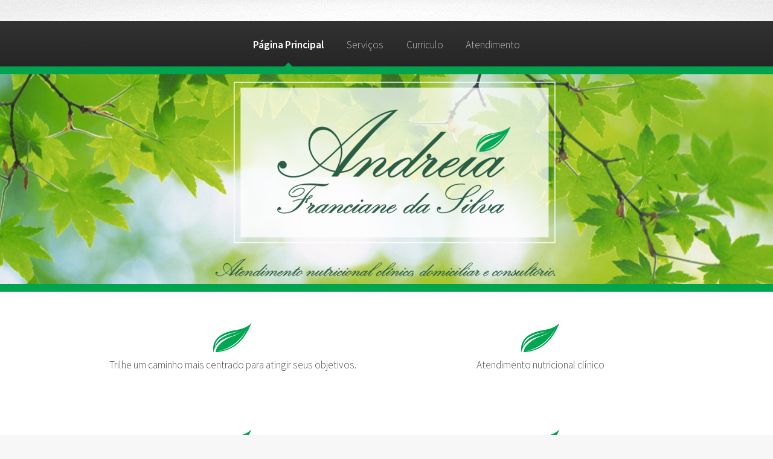

--- FILE ---
content_type: text/html
request_url: http://andreiafranciane.ntr.br/
body_size: 5988
content:
<!DOCTYPE html>
<!--
	Arcana by HTML5 UP
	html5up.net | @n33co
	Free for personal and commercial use under the CCA 3.0 license (html5up.net/license)
-->
<html><head>
<meta http-equiv="content-type" content="text/html; charset=UTF-8">
		<title>Andreia Franciane - Nutricionista</title>
<meta name="keywords" content="Andreia Franciane, Nutricionista, Nutricionista em Florianópolis, Nutrição, Personal Diet, Obesidade, Emagrecimento">
		<meta charset="utf-8">
		<meta name="viewport" content="width=device-width, initial-scale=1">
		<!--[if lte IE 8]><script src="assets/js/ie/html5shiv.js"></script><![endif]-->
		<link href="assets/css/main.css" rel="stylesheet">
		<!--[if lte IE 8]><link rel="stylesheet" href="assets/css/ie8.css" /><![endif]-->
		<!--[if lte IE 9]><link rel="stylesheet" href="assets/css/ie9.css" /><![endif]-->
	</head>
	<body class="">
		<div id="page-wrapper">

			<!-- Header -->
				<div id="header">

					<!-- Logo -->
						<!--<h3><a href="index.html" id="logo">Andreia Franciane</a></h3>-->

					<!-- Nav -->
						<nav id="nav">
							<ul>
								<li style="white-space: nowrap;" class="current"><a href="index.html">Página Principal</a></li>
								<li style="white-space: nowrap;"><a href="servs.html">Serviços</a></li>
								<li style="white-space: nowrap;"><a href="curriculo.html">Curriculo</a></li>
								<!--<li style="white-space: nowrap;"><a href="contatos.html">Contato</a></li>-->
								<li style="white-space: nowrap;"><a href="atendimento.html">Atendimento</a></li>

							</ul>
						</nav>

				</div>

			<!-- Banner -->
				<section id="banner">	</section>
				<nav id="nav"> </nav>

			<!-- Highlights -->
				<section class="wrapper style1">
					<div class="container">
						<div class="row 200%">
							<section class="6u 12u(narrower)">
								<div class="box highlight">
									<!--<i class="icon major fa-paper-plane"></i>-->
									<!--<h3>This Is Important</h3>-->
									<i><img src="images/ico-folha.jpg" alt=""></i>
									<p>Trilhe um caminho mais centrado para atingir seus objetivos.</p>
								</div>
							</section>
							<section class="6u 12u(narrower)">
								<div class="box highlight">
									<!--<i class="icon major fa-paper-plane"></i>-->
									<!--<h3>This Is Important</h3>-->
									<i><img src="images/ico-folha.jpg" alt=""></i>
									<p>Atendimento nutricional clínico</p>
								</div>
							</section>
							<section class="6u 12u(narrower)">
								<div class="box highlight">
									<!--<i class="icon major fa-pencil"></i>-->
									<!--<h3>Also Important</h3>-->
									<i><img src="images/ico-folha.jpg" alt=""></i>
									<p>Acompanhamento semanal, mensal ou bimestral conforme a necessidade.</p>
								</div>
							</section>
							<section class="6u 12u(narrower)">
								<div class="box highlight">
									<!--<i class="icon major fa-wrench"></i>-->
									<!--<h3>Probably Important</h3>-->
									<i><img src="images/ico-folha.jpg" alt=""></i>
									<p>Adquira um plano alimentar personalizado que considera seu estilo de vida, sua rotina, hábitos alimentares, condições socioeconômicas, possíveis doenças e cirurgias.</p>
								</div>
							</section>

						</div>
					</div>
				</section>

			<!-- Gigantic Heading -->
			<!--	<section class="wrapper style2">
					<div class="container">
						<section class="6u 12u(narrower)">
								<div class="box post">
									<a href="#" class="image left"><img src="images/foto.jpg" alt=""></a>
									<div class="inner">
										<h3>The First Thing</h3>
										<p>Duis neque nisi, dapibus sed mattis et quis, nibh. Sed et dapibus nisl amet mattis, sed a rutrum accumsan sed. Suspendisse eu.</p>
									</div>
								</div>
							</section>
					</div>
				</section>-->
				<section class="wrapper style2">
					<div class="container">
						<header class="major">
							<h2>Atendimento</h2>
						</header>
					</div>
				</section>

				<section class="wrapper style1">
					<div class="container">
						<div class="row">
						<section class="6u 12u(narrower)">
							<!--<div class="box post">-->
								<div class="inner">
									<h3>Personal Diet Pregnancy (Personal Diet para Gestante)</h3>
									<p>Os alimentos são essenciais ao crescimento, sem a ingestão adequada desses o organismo não pode crescer e desenvolver adequadamente. Esse fato se apresenta relevante na gravidez, visto que é um período da vida em que um ser vivo depende essencialmente da saúde e bem-estar de outro. As necessidades de vitaminas, de minerais, de energia durante a gestação são alterados devido às adaptações fisiológicas e modificações hormonais presentes nessa fase. Se não houver alimentação adequada da gestante e os nutrientes suficientes à criança, pode haver complicações tanto para a mãe quanto para o bebê. A personal diet vai até o local e no horário mais conveniente para gestante.

Lembre que gestantes com uma nutrição adequada têm menos complicações e dão à luz a bebês mais saudáveis.</p>
								<!--</div>-->
							</div>
						</section>
						<section class="6u 12u(narrower)">
								<div class="inner">
									<h3>Personal Diet Baby</h3>
									<p>As práticas alimentares no primeiro ano de vida são importantes na formação dos hábitos alimentares saudáveis. O adequado procedimento do aleitamento materno, a introdução correta da alimentação complementar, da  papa de fruta e salgada, receitas nutritivas contribuem para melhor crescimento e saúde do bebê. A Personal Diet Baby considera tudo isso no seu planejamento alimentar e atende em locais e horários convenientes para os responsáveis pelo bebê.</p>
							</div>
						</section>
						<section class="6u 12u(narrower)">
								<div class="inner">
									<h3>Personal Diet Kids</h3>
									<p>Estabelece esquemas alimentares que proporcionam os nutrientes necessários ao crescimento e ao desenvolvimento da criança de acordo com a faixa etária. Trabalha a falta de apetite, educação alimentar, a obesidade, a magreza,  o volume da refeição adequada ao tamanho do estômago da criança, receitas nutritivas e criativas, vegetarianismo , anemia e outras doenças.</p>
							</div>
						</section>
						<section class="6u 12u(narrower)">
								<div class="inner">
									<h3>Personal Diet Teen</h3>
									<p>Na adolescência há mudanças biológicas desencadeadas por estímulos hormonais, além de modificações psicológicas, sociais. Nessa fase há crescimento acelerado e aumento das necessidades de energia e de algumas vitaminas e minerais importantes para eritropoiese, formação óssea (nessa fase, há o pico de massa óssea), crescimento, diferenciação e ploriferação de células, integridade do sistema imunológico, síntese de colágeno. A Personal Diet Teen vai até a residência do adolescente e considera tudo isso no planejamento alimentar, além da atividade física', obesidde, magreza e outros assuntos.
</p>
							</div>
						</section>
						<section class="6u 12u(narrower)">
								<!--<div class="box post">-->
									<div class="inner">
										<h3>Personal Diet Adult (Personal Diet para Adulto)</h3>
										<p>Trabalhar com a saúde das pessoas é um atividade realizada com muita responsabilidade, estudo, dedicação, empatia e determinação em ajudar cada paciente. O atendimento nutricional para adulto trabalha com terapia cognitivo comportamental, redução de risco e tratamento de doenças, compulsões, transtornos alimentares, sensibilidades e intolerâncias alimentares, nutrição na atividade física, nutrição na estética, além da obesidade e emagrecimento que é a minha especialidade.</p>
									</div>
								<!--</div>-->
							</section>
						</div>
						<div class="row">
							<section class="6u 12u(narrower)">
								<!--<div class="box post">-->
									<div class="inner">
										<h3>Personal Diet Elderly (Personal Diet para Idoso)</h3>
										<p>O envelhecimento leva a mudanças progressivas que incluem alteração de paladar (pouco sensibilidade para doces e sal), modificação da composição corporal, alteração dos processos metabólicos. A Personal Diet Elderly vai até a casa do idoso e considera tudo isso no planejamento alimentar entre outros assuntos.</p>
									</div>
								<!--</div>-->
							</section>
						</div>
					</div>
				</section>


				<section class="wrapper style2">
					<div class="container">
						<header class="major">
							<h2>Atendimento</h2>
							<h3>Horários de Locais</h3>
						</header>
						<div class="row">
							<section class="6u 6u(narrower) 12u$(mobilep)">
								<h4>Quartas</h4>
									<p> 13:30 às 17:30 na Clínica Médica Trindade<br>
									19:30 e 20:30 no Itacorubi Edifício Isola Grezzana</p>
							</section>
							<section class="6u 6u(narrower)">
								<h4>Sextas</h4>
									<p> 8:30 às 17:30 na Clínica Médica Trindade<br>
									19:30 e 20:30 no Itacorubi Edifício Isola Grezzana</p>
							</section>
								
						</div>
					</div>
				</section>



				<section class="wrapper style2">
					<div class="container">
						<header class="major">
							<h2>Congressos</h2>
						</header>
					</div>
				</section>

			<!-- Posts -->
				<section class="wrapper style1">
					<div class="container">
						<div class="row">
							<section class="6u 12u(narrower)">
								<div class="inner">
									<h3>Congresso de Cardiologia SOCERGS</h3>
								</div>
							</section>
							<section class="6u 12u(narrower)">
								<div class="inner">
									<h3>Simpósio de Nutrição em Cardiologia SOCERGS</h3>
								</div>
							</section>
							<section class="6u 12u(narrower)">
								<div class="inner">
									<h3>Curso Nutrição Comportamental e Atividade Física</h3>
									<p>Estudou sobre a mudança de comportamento no estilo de vida, motivação intrínseca,  exercício físico intuitivo, a prática de atividade física na vida contemporânea.</p>
								</div>
							</section>
							<section class="6u 12u(narrower)">
									<div class="inner">
										<h3>Curso Comer Intuitivo</h3>
										<p>Estudou sobre lidar com as emoções usando a comida, fome, saciedade, satisfação, prazer de comer, os tipos de comedores.</p>
									</div>
							</section>
							<section class="6u 12u(narrower)">
								<div class="inner">
									<h3>Curso Comer com Atenção Plena (Mindful Eating)</h3>
									<p>Estudou sobre passos para comer com atenção plena, saciedade, comer com culpa, ansiedade, síndrome do intestino irritável, compulsão alimentar, atrites, fibromialgia, síndrome de Burnout, comedor desatento, tipos de fome.</p>
								</div>
							</section>
							<section class="6u 12u(narrower)">
								<div class="inner">
									<h3>Curso Entrevista Motivacional e Mudança de Comportamento</h3>
									<p>Estudo sobre motivação, ambivalência, resistência, entrevista motivacional, prontidão para a mudança de comportamento alimentar, traçando metas, planos de ação, reavaliando metas e planejamentos, avaliação dos estágios de mudança de comportamento.</p>
								</div>
							</section>
							<section class="6u 12u(narrower)">
								<div class="inner">
									<h3>III Simpósio Brasileiro de Nutrição Comportamental</h3>
									<p>O evento abordou questões que vão além da visão tradicional da Nutrição, apresentando temas como: Gastronomia: comida ou nutriente, Psicologia e comportamento alimentar, Mindfulness e Mindful eating, a importância do aqui e agora para a saúde e alimentação.</p>
								</div>
							</section>
							<section class="6u 12u(narrower)">
								<div class="inner">
									<h3>Congresso Internacional de Nutrição Funcional</h3>
									<p>Estudou sobre mindful eating, slow food, genética, cafeína, suplementação, dieta do jejum, agrotóxicos, carga ácida da dieta, dieta cetogênica, deficiência de vitamina D, alimentos transgênicos, gestação, lactação, parto normal, vitamina B12, ácido úrico, metabolismo do ferro,  fitoterápicos no envelhecimento, síndrome de burnout, GLP1, sistema imune.
</p>
								</div>
							</section>
							<section class="6u 12u(narrower)">
								<div class="inner">
									<h3>SOCERGS (Congresso da Sociedade de Cardiologia do Rio Grande do Sul)</h3>
									<p>Estudo sobre dietas hipossódicas, adoçantes artificiais, whey protein, anticoagulantes, óleo de coco, doença renal, redes sociais, óleo de canola, microbiota intestinal, colesterol, gordura saturada, exame de colesterol, dieta DASH, dieta mediterrânea, dieta vegana, dieta paleolítica.</p>
								</div>
							</section>
						</div>
						<div class="row">
							<section class="6u 12u(narrower)">
								<div class="inner">
									<h3>SOCERGS</h3>
									<p>O Congresso da <em>Sociedade de Cardiologia do Estado do Rio Grande do Sul</em> - SOCERGS - foram estudadas varias atualizações de fitoterapia nas doenças cardiovasculares, produtos clean label, estudos sobre hipertensão, frutose, novo guia alimentar da população brasileira, atualizações em dislipidemia (alteração de colesterol) e manejo dietético.</p>
								</div>
							</section>
							<section class="6u 12u(narrower)">
								<div class="inner">
									<h3>Congresso Internacional de Nutrição Funcional</h3>
									<p>Participei do <em>Congresso Internacional de Nutrição Funcional</em>: estudou-se nutrigenética, carboidratos sob diferentes perspectivas, câncer, emagrecimento, desintoxicação, dieta hiperproteica, intolerâncias e alergias alimentares, doenças neurocomportamentais, fitoterapia, depressão.</p>
								</div>
							</section>
							<section class="6u 12u(narrower)">
								<div class="inner">
									<h3>Congresso Internacional de Nutrição, Longevidade e Qualidade de Vida</h3>
									<p>Estudou-se  mudança de comportamento na prática clínica, <em>mindfulness</em>, <em>mindful eating</em>, fibra e diabetes, leite humano, tratamento estético.</p>
								</div>
							</section>
							<section class="6u 12u(narrower)">
								<div class="inner">
									<h3>Congresso da Sociedade Brasileira de Diabetes</h3>
									<p>Estudou-se regulação de apetite em pacientes com diabetes, comportamento alimentar, transtornos alimentares, adoçante, vitamina D, whey protein, termogênico, nova diretriz de diabetes, hipoglicemia, dislipidemia (alteração de colesterol) no
paciente diabético, genômica nutricional, dieta no controle glicêmico.</p>
								</div>
							</section>
							<section class="6u 12u(narrower)">
								<div class="inner">
									<h3>Simpósio Intenacional Nutrition Society </h3>
									<p>Estudou-se prevenção e tratamento em diabetes tipo 2</p>
								</div>
							</section>
							<section class="6u 12u(narrower)">
								<div class="inner">
									<h3>Simpósiio Internacional da American Academy of Nutrition</h3>
									<p>Estudou-se atualizações em doenças cardiovasculares</p>
								</div>
							</section>
						</div>
					</div>
				</section>

			<!-- CTA -->
			<!--	<section id="cta" class="wrapper style3">
					<div class="container">
						<header>
							<h2>Are you ready to continue your quest?</h2>
						</header>
					</div>
				</section>-->

			<!-- Footer -->
				<div id="footer">
					<div class="container">
						<div class="row">
							<section class="2u 6u(narrower) 12u$(mobilep)">
								<h3>Mapa do site</h3>
								<ul class="links">
									<li><a href="index.html">Página Principal</a></li>
									<li><a href="servs.html">Serviços</a></li>
									<li><a href="curriculo.html">Currículo</a></li>
									<li><a href="atendimento.html">Atendimento</a></li>
								</ul>
							</section>
							<section class="4u 6u(narrower)">
								<div class="box post">
									<h3>Informações</h3>
										<ul>
											
											<li><a href="mailto:personaldiet@andreiafranciane.ntr.br">&#9993 personaldiet@andreiafranciane.ntr.br</a></li>
											<li><a href="tel:+5548996014873">&#9742 48-996014873</a></li>
										</ul>
								</div>
							</section>
							</section>
							<!-- Contato -->
							<!--
							<section class="6u 12u(narrower)">
								<h3>Contato</h3>
								<form>
									<div class="row 50%">
										<div class="6u 12u(mobilep)">
											<input name="name" id="name" placeholder="Nome" type="text">
										</div>
										<div class="6u 12u(mobilep)">
											<input name="email" id="email" placeholder="Email" type="email">
										</div>
									</div>
									<div class="row 50%">
										<div class="12u">
											<textarea name="message" id="message" placeholder="Mensagem" rows="5"></textarea>
										</div>
									</div>
									<div class="row 50%">
										<div class="12u">
											<ul class="actions">
												<li><input class="button alt" value="Enviar" type="submit"></li>
											</ul>
										</div>
									</div>
								</form>
							</section>-->
						</div>
					</div>

					<!-- Icons -->
						<ul class="icons">
							<!--<li><a href="#" class="icon fa-twitter"><span class="label">Twitter</span></a></li>-->
							<li><a href="https://pt-br.facebook.com/andreiafrancianedasilvanutricionistaepersonaldiet" class="icon fa-facebook"><span class="label">Facebook</span></a></li>
							<!--<li><a href="#" class="icon fa-github"><span class="label">GitHub</span></a></li>-->
							<li><a href="https://www.linkedin.com/in/andreia-franciane-silva-4107296b" class="icon fa-linkedin"><span class="label">LinkedIn</span></a></li>
                            <li><a href="https://www.instagram.com/nutriandreiafranciane" class="icon fa-instagram"><span class="label">Instagram</span></a></li>
							<!--<li><a href="#" class="icon fa-google-plus"><span class="label">Google+</span></a></li>-->
						</ul>

					<!-- Copyright -->
						<div class="copyright">
							<ul class="menu">
								<li>© Andreia Franciane. All rights reserved</li><li>Design based on Arcana <a href="http://html5up.net">HTML5 UP</a></li>
							</ul>
						</div>

				</div>

		</div>

		<!-- Scripts -->
			<script src="assets/js/jquery.min.js"></script>
			<script src="assets/js/jquery.dropotron.min.js"></script>
			<script src="assets/js/skel.min.js"></script>
			<script src="assets/js/util.js"></script>
			<!--[if lte IE 8]><script src="assets/js/ie/respond.min.js"></script><![endif]-->
			<script src="assets/js/main.js"></script>

	</body>
</html>
